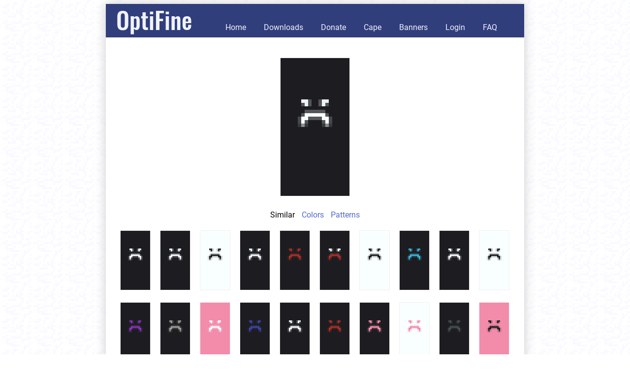

--- FILE ---
content_type: text/html;charset=ISO-8859-1
request_url: https://optifine.net/banners?format=aaaqpAptaoaL&var=s
body_size: 2940
content:
<!DOCTYPE html>
<html>
  <head>
    <title>OptiFine Banner</title>
      <meta http-equiv="content-type" content="text/html; charset=UTF-8" />
    <link rel="shortcut icon" href='images/of16r.png' />
    <meta name="description" content="OptiFine - Minecraft performance tuning and advanced graphics" />
    <meta name="keywords" content="optifine, minecraft, fps, lag, antialiasing, hd textures" />
<style type="text/css">
      @font-face {
        font-family: 'Roboto';
        font-weight: normal;
        font-style: normal;
        src: local('Roboto'), local('Roboto-Regular'), url('template/fonts/Roboto-Regular.woff') format('woff');
      }
      @font-face {
        font-family: 'Roboto';
        font-weight: bold;
        font-style: normal;
        src: url('template/fonts/Roboto-Bold.woff') format('woff');
        src: local('Roboto Bold'), local('Roboto-Bold'), url('template/fonts/Roboto-Bold.woff') format('woff');        
      }
      @font-face {
        font-family: 'Oswald';
        font-weight: normal;
        font-style: normal;
        src: url('template/fonts/Oswald-Regular.woff') format('woff');
      }
      @font-face {
        font-family: 'Oswald';
        font-weight: bold;
        font-style: normal;
        src: url('template/fonts/Oswald-Medium.woff') format('woff');
      }
      body {
        font-family:'Roboto', arial, helvetica, sans-serif;
        font-weight: normal;
        font-style: normal;
        font-size: medium;
        background-image:url('images/snow64b.gif');
      }
      A {
        color: #5168CF; 
        text-decoration: none; 
      }    
      h2 {
        margin-bottom: 0.3em
      }
      .tableRoot {
        margin: 0 auto; 
        min-width: 850px; 
        background-color: white; 
        box-shadow: 0px 0px 20px #CCCCCC;
        border: 0px solid #808080;
        /* Use border-spacing instead of border-collapse, otherwise IE doesn't show the shadow */
        border-spacing:0;
      }
      .header {
        background-color: #313E7C;
        padding-bottom: 0.32em;
      }
      .headerTitle {
        font-family:'Oswald', arial, helvetica, sans-serif;
        font-size:300%; 
        font-weight:bold; 
        padding-left: 20px;
        padding-right: 40px;
        line-height: 1.3em;
      }
      .headerTitle A {
        color: #F0F3FF; 
        text-decoration: none;
      }
      .headerNav {
        text-align: left; 
        background-color: #313E7C;
        border-width: 0px;
        margin-left: 0px
      }
      .headerNav A {
        color: #F0F3FF; 
        text-decoration: none;
        padding-left: 1em;
        padding-right: 1em;
        padding-top: 0.3em;
        padding-bottom: 0.3em;
      }
      .headerNav A:hover {
        background-color: #6974A3;
        transition: .25s;
        text-decoration: none;
      }
      .content {
        padding: 18px;
        padding-top: 10px; 
        text-align: left; 
        text-indent: 0px; 
        margin: 10px;
      }
      .content A:hover {
      }
      .footer {
        font-size:small; 
        text-align: right;  
        background-color: #313E7C; 
        padding-left: 0.3em;
        padding-right: 0.3em;
        padding-top: 0.5em;
        padding-bottom: 0.5em;
      }
      .footerIcon {
      }
      .footerIcon IMG {
        margin-bottom: -0.3em;
        margin-right: 0.7em;
        width: 1.2em;
        height: 1.2em;
      }
      .footerText A {
        text-decoration: none;
        padding-left: 0.7em; 
        padding-right: 0.7em;
        padding-top: 0.2em;
        padding-bottom: 0.2em;
        color: #F0F3FF;
      }
      .footerText A:hover {
        text-decoration: none;
        background-color: #6974A3;
        transition: .25s;
        color: #F0F3FF;
      }
      .downloads {
        width: 100%
      }
      .spoilerLink {
        line-height: 200%;
      }
      .showAll {
        text-align: center;
        margin-top: 2em;
      }
      .downloadTable {
        border-collapse: collapse;
        width: auto;
        line-height: 200%;
      }
      .downloadLine {
      }
      /* Columns */
      .downloadLine .colFile {
        width: 270px;
        padding-left: 10px;
      }
      .downloadLine .colDownload A,
      .downloadButton A {
        width: 80px;
        text-align: center;
        padding-left: 1em;
        padding-right: 1em;
        padding-top: 0.2em;
        padding-bottom: 0.2em;
        border: 1px solid #5168CF;
      }
      .downloadLine .colMirror {
        width: 100px; 
        text-align: center;
      }
      .downloadLine .colChangelog {
        width: 110px;
      }
      .downloadLine .colForge {
        width: 115px;
      }
      .downloadLine .colDate {
        width: 80px;
        text-align: right;
        padding-right: 10px;
      }
      /* Preview */
      .downloadLinePreview {
        background-color: #FFF6E3
      }
      /* Main */
      .downloadLineMain:first-child {
        background-color: #F0F3FF
      }
      .downloadLineMain:first-child .colDownload  A, 
      .downloadButton A{
        font-weight: normal;
        color: white;
        background-color: #313E7C;
        border: 1px solid #313E7C;
      }
      .downloadLineMain:first-child .colDownload A:hover,
      .downloadButton A:hover{
        background-color: #6974A3;
        transition: .25s;
      }
      LI STRONG {
        line-height: 200%;
      }
      .tableDownload {
        margin: 0 auto; 
      }
      .tableDonate TR {
        height: 35px;
      }
      .scaleNearest {  
        image-rendering:optimizeSpeed;             /* Legal fallback                 */
        image-rendering:-moz-crisp-edges;          /* Firefox                        */
        image-rendering:-o-crisp-edges;            /* Opera                          */
        image-rendering:-webkit-optimize-contrast; /* Chrome (and eventually Safari) */
        image-rendering:optimize-contrast;         /* CSS3 Proposed                  */
        -ms-interpolation-mode:nearest-neighbor;   /* IE8+                           */
        image-rendering:pixelated;                 /* Chrome 41+, Firefox            */
      }
      .tableData {
        border-collapse: collapse;
      }
      .tableData th {
        color: #F0F3FF;
        background-color: #313E7C;
        font-weight: normal;
      }
      .tableData, .tableData th, .tableData td {
        border: 0px solid black;
      }
      .tableData th, .tableData td {
        padding-left:10px;
        padding-right:10px;
        padding-top:5px;
        padding-bottom:5px;
      }
      .tableDataDis {
        background-color: #DCDCDC
      }
      .tableDataIcon {
        width: 1.5em;
        height: 1.5em;
      }
      .tableDataCape {
        max-height: 44px;
      }
      .tableDataCentered {
        text-align: center;
      }
      .tableBanner {
        width: 100%;
        padding: 8px;
      }
      .tableBanner TR {
        text-align: center;
        margin: 0.3em;
      }
      .tableBanner TD {
        padding-top: 1em;
      }
      .tableBanner IMG {
        border: 1px solid #f0f0f0;
      }
      .tableBanner TD * {
        margin: 0.3em;
      }
      .tableBanners TR TD {
        padding: 9px;
        padding-right: 8px;
      }
      .tableBanners IMG {
        border: 1px solid #f0f0f0;
      }
      .bannerSelTable {
        width: 100%;
      }
      .bannerSelUser {
        text-align: right;
      }
      .bannerNav {
        text-align: center;
      }
      .bannerNav * {
        margin: 0.3em;
      }
      TD .tableDataEditable {
        background-color: #FFF6E3;
        border: 2px solid transparent;
      }
      input,
      select {
        font-family:'Roboto', arial, helvetica, sans-serif;
        font-weight: normal;
        font-style: normal;
        font-size: medium;
        padding: 2px;
      }
      input[type=submit] {
        padding-left: 1em;
        padding-right: 1em;
        padding-top: 0.2em;
        padding-bottom: 0.2em;
      }
      input[type=checkbox] {
        transform : scale(1.3);
      }
    </style>
</head>
  <body>
    <table class="tableRoot">
      <tr>
        <td class="header">
          <!-- Title -->
          <span class="headerTitle">
            <a href="home">OptiFine</a>
          </span>
          <!-- Navigation -->
          <span class="headerNav">
            <a href="home">Home</a>
            <a href="downloads">Downloads</a>
            <a href="donate">Donate</a>
            <a href="cape">Cape</a>
            <a href="banners">Banners</a>
            <a href="login">Login</a>
            <a href="faq">FAQ</a>
          </span>
        </td>
      </tr>
      <tr>
        <td class="content">
          <!-- Content -->
<table class="tableBanner">
          <tr>
            <td>
              <a href="https://livzmc.net/banner?=aaaqpAptaoaL" target="_blank">
                <img class="scaleNearest" src="showBannerImage?format=aaaqpAptaoaL" width="140" height="280">
              </a>
            </td>
          </tr>
          <tr>
            <td>
              <span>Similar</span>
                <a href="banners?format=aaaqpAptaoaL&var=c">Colors</a>
                <a href="banners?format=aaaqpAptaoaL&var=p">Patterns</a>
                </td>
          </tr>
        </table>    
      <table class="tableBanners">
      <tr>
        <td>
            <a href="banners?format=paaqaLpAptaoaL&var=s">
              <img class="scaleNearest" src="showBannerImage?format=paaqaLpAptaoaL" width="60" height="120">
            </a>  
          </td>
          <td>
            <a href="banners?format=aapAptaoaL&var=s">
              <img class="scaleNearest" src="showBannerImage?format=aapAptaoaL" width="60" height="120">
            </a>  
          </td>
          <td>
            <a href="banners?format=paaAatpopL&var=s">
              <img class="scaleNearest" src="showBannerImage?format=paaAatpopL" width="60" height="120">
            </a>  
          </td>
          <td>
            <a href="banners?format=paaLaqpAptaoaL&var=s">
              <img class="scaleNearest" src="showBannerImage?format=paaLaqpAptaoaL" width="60" height="120">
            </a>  
          </td>
          <td>
            <a href="banners?format=aabAbtaoaL&var=s">
              <img class="scaleNearest" src="showBannerImage?format=aabAbtaoaL" width="60" height="120">
            </a>  
          </td>
          <td>
            <a href="banners?format=aapAbtaoaL&var=s">
              <img class="scaleNearest" src="showBannerImage?format=aapAbtaoaL" width="60" height="120">
            </a>  
          </td>
          <td>
            <a href="banners?format=papqpLaAatpopL&var=s">
              <img class="scaleNearest" src="showBannerImage?format=papqpLaAatpopL" width="60" height="120">
            </a>  
          </td>
          <td>
            <a href="banners?format=aamAmtaoaL&var=s">
              <img class="scaleNearest" src="showBannerImage?format=aamAmtaoaL" width="60" height="120">
            </a>  
          </td>
          <td>
            <a href="banners?format=aaaqaLpAptaoaL&var=s">
              <img class="scaleNearest" src="showBannerImage?format=aaaqaLpAptaoaL" width="60" height="120">
            </a>  
          </td>
          <td>
            <a href="banners?format=aapqpLaAatpopL&var=s">
              <img class="scaleNearest" src="showBannerImage?format=aapqpLaAatpopL" width="60" height="120">
            </a>  
          </td>
          </tr>
            <tr>
          <td>
            <a href="banners?format=aafAftaoaL&var=s">
              <img class="scaleNearest" src="showBannerImage?format=aafAftaoaL" width="60" height="120">
            </a>  
          </td>
          <td>
            <a href="banners?format=aahAhtaoaL&var=s">
              <img class="scaleNearest" src="showBannerImage?format=aahAhtaoaL" width="60" height="120">
            </a>  
          </td>
          <td>
            <a href="banners?format=japAptjojL&var=s">
              <img class="scaleNearest" src="showBannerImage?format=japAptjojL" width="60" height="120">
            </a>  
          </td>
          <td>
            <a href="banners?format=aaeAetaoaL&var=s">
              <img class="scaleNearest" src="showBannerImage?format=aaeAetaoaL" width="60" height="120">
            </a>  
          </td>
          <td>
            <a href="banners?format=aaaLaqpAptaoaL&var=s">
              <img class="scaleNearest" src="showBannerImage?format=aaaLaqpAptaoaL" width="60" height="120">
            </a>  
          </td>
          <td>
            <a href="banners?format=paaqaLbAbtaoaL&var=s">
              <img class="scaleNearest" src="showBannerImage?format=paaqaLbAbtaoaL" width="60" height="120">
            </a>  
          </td>
          <td>
            <a href="banners?format=aajAjtaoaL&var=s">
              <img class="scaleNearest" src="showBannerImage?format=aajAjtaoaL" width="60" height="120">
            </a>  
          </td>
          <td>
            <a href="banners?format=pajAjtpopL&var=s">
              <img class="scaleNearest" src="showBannerImage?format=pajAjtpopL" width="60" height="120">
            </a>  
          </td>
          <td>
            <a href="banners?format=aaiAitaoaL&var=s">
              <img class="scaleNearest" src="showBannerImage?format=aaiAitaoaL" width="60" height="120">
            </a>  
          </td>
          <td>
            <a href="banners?format=jaaAatjojL&var=s">
              <img class="scaleNearest" src="showBannerImage?format=jaaAatjojL" width="60" height="120">
            </a>  
          </td>
          </tr>
            <tr>
          <td>
            <a href="banners?format=aanAntaoaL&var=s">
              <img class="scaleNearest" src="showBannerImage?format=aanAntaoaL" width="60" height="120">
            </a>  
          </td>
          <td>
            <a href="banners?format=aakAktaoaL&var=s">
              <img class="scaleNearest" src="showBannerImage?format=aakAktaoaL" width="60" height="120">
            </a>  
          </td>
          <td>
            <a href="banners?format=baaAatbobL&var=s">
              <img class="scaleNearest" src="showBannerImage?format=baaAatbobL" width="60" height="120">
            </a>  
          </td>
          <td>
            <a href="banners?format=pabAbtpopL&var=s">
              <img class="scaleNearest" src="showBannerImage?format=pabAbtpopL" width="60" height="120">
            </a>  
          </td>
          <td>
            <a href="banners?format=bapAptbobL&var=s">
              <img class="scaleNearest" src="showBannerImage?format=bapAptbobL" width="60" height="120">
            </a>  
          </td>
          <td>
            <a href="banners?format=paaAitpopL&var=s">
              <img class="scaleNearest" src="showBannerImage?format=paaAitpopL" width="60" height="120">
            </a>  
          </td>
          <td>
            <a href="banners?format=aaaApAptaoaL&var=s">
              <img class="scaleNearest" src="showBannerImage?format=aaaApAptaoaL" width="60" height="120">
            </a>  
          </td>
          <td>
            <a href="banners?format=pamAmtpopL&var=s">
              <img class="scaleNearest" src="showBannerImage?format=pamAmtpopL" width="60" height="120">
            </a>  
          </td>
          <td>
            <a href="banners?format=paaAbtpopL&var=s">
              <img class="scaleNearest" src="showBannerImage?format=paaAbtpopL" width="60" height="120">
            </a>  
          </td>
          <td>
            <a href="banners?format=papLpqaAatpopL&var=s">
              <img class="scaleNearest" src="showBannerImage?format=papLpqaAatpopL" width="60" height="120">
            </a>  
          </td>
          </tr>
            <tr>
          <td>
            <a href="banners?format=haaAathohL&var=s">
              <img class="scaleNearest" src="showBannerImage?format=haaAathohL" width="60" height="120">
            </a>  
          </td>
          <td>
            <a href="banners?format=aapApAptaoaL&var=s">
              <img class="scaleNearest" src="showBannerImage?format=aapApAptaoaL" width="60" height="120">
            </a>  
          </td>
          <td>
            <a href="banners?format=paiqiLpAptioiL&var=s">
              <img class="scaleNearest" src="showBannerImage?format=paiqiLpAptioiL" width="60" height="120">
            </a>  
          </td>
          <td>
            <a href="banners?format=aalAltaoaL&var=s">
              <img class="scaleNearest" src="showBannerImage?format=aalAltaoaL" width="60" height="120">
            </a>  
          </td>
          <td>
            <a href="banners?format=iapAptioiL&var=s">
              <img class="scaleNearest" src="showBannerImage?format=iapAptioiL" width="60" height="120">
            </a>  
          </td>
          <td>
            <a href="banners?format=pahAhtpopL&var=s">
              <img class="scaleNearest" src="showBannerImage?format=pahAhtpopL" width="60" height="120">
            </a>  
          </td>
          <td>
            <a href="banners?format=aagAgtaoaL&var=s">
              <img class="scaleNearest" src="showBannerImage?format=aagAgtaoaL" width="60" height="120">
            </a>  
          </td>
          <td>
            <a href="banners?format=aaoAotaoaL&var=s">
              <img class="scaleNearest" src="showBannerImage?format=aaoAotaoaL" width="60" height="120">
            </a>  
          </td>
          <td>
            <a href="banners?format=pajqjLpAptjojL&var=s">
              <img class="scaleNearest" src="showBannerImage?format=pajqjLpAptjojL" width="60" height="120">
            </a>  
          </td>
          <td>
            <a href="banners?format=paaqpAptaoaL&var=s">
              <img class="scaleNearest" src="showBannerImage?format=paaqpAptaoaL" width="60" height="120">
            </a>  
          </td>
          </tr>
            <tr>
          <td>
            <a href="banners?format=paaqaLfAftaoaL&var=s">
              <img class="scaleNearest" src="showBannerImage?format=paaqaLfAftaoaL" width="60" height="120">
            </a>  
          </td>
          <td>
            <a href="banners?format=paaqaLjAjtaoaL&var=s">
              <img class="scaleNearest" src="showBannerImage?format=paaqaLjAjtaoaL" width="60" height="120">
            </a>  
          </td>
          <td>
            <a href="banners?format=maaAatmomL&var=s">
              <img class="scaleNearest" src="showBannerImage?format=maaAatmomL" width="60" height="120">
            </a>  
          </td>
          <td>
            <a href="banners?format=paaqaLnAntaoaL&var=s">
              <img class="scaleNearest" src="showBannerImage?format=paaqaLnAntaoaL" width="60" height="120">
            </a>  
          </td>
          <td>
            <a href="banners?format=aapLpqaAatpopL&var=s">
              <img class="scaleNearest" src="showBannerImage?format=aapLpqaAatpopL" width="60" height="120">
            </a>  
          </td>
          <td>
            <a href="banners?format=laaAatlolL&var=s">
              <img class="scaleNearest" src="showBannerImage?format=laaAatlolL" width="60" height="120">
            </a>  
          </td>
          <td>
            <a href="banners?format=paaqaLoAotaoaL&var=s">
              <img class="scaleNearest" src="showBannerImage?format=paaqaLoAotaoaL" width="60" height="120">
            </a>  
          </td>
          <td>
            <a href="banners?format=aacActaoaL&var=s">
              <img class="scaleNearest" src="showBannerImage?format=aacActaoaL" width="60" height="120">
            </a>  
          </td>
          <td>
            <a href="banners?format=pafAftpopL&var=s">
              <img class="scaleNearest" src="showBannerImage?format=pafAftpopL" width="60" height="120">
            </a>  
          </td>
          <td>
            <a href="banners?format=oaaAatoooL&var=s">
              <img class="scaleNearest" src="showBannerImage?format=oaaAatoooL" width="60" height="120">
            </a>  
          </td>
          </tr>
            <tr>
          </tr>
    </table>
    <div class="bannerNav">
      <a href="banners?layers=&format=aaaqpAptaoaL&var=s&page=1">Next &raquo;</a>
      </div>
    <br>
    <br>
    <!-- End of content -->
        </td>
      </tr>
      <tr>
        <td class="footer">
          <!-- Footer -->
          <span class="footerIcon">
            <a href="https://discord.gg/3mMpcwW" target="_blank"><img alt="Discord" src="images/discord.png"></a>
            <a href="https://twitter.com/OptiFineNews" target="_blank"><img alt="Twitter" src="images/twitter.png"></a>
            <a href="https://reddit.com/r/optifine" target="_blank"><img alt="Reddit" src="images/reddit.png"></a>
          </span>
          <span class="footerText">
            <a href="privacy">Privacy</a>
            <a href="refund">Refund</a>
            <a href="copyright">Copyright</a>
            <a href="contact">Contact</a>
          </span>
        </td>
      </tr>
      </table>
</body>
</html>
